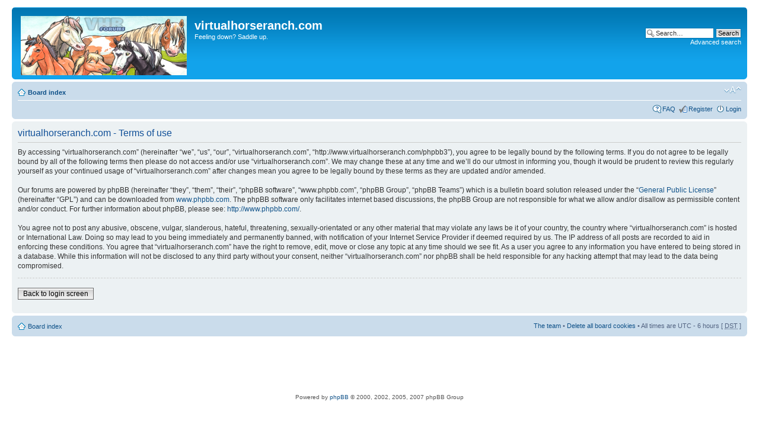

--- FILE ---
content_type: text/html; charset=utf-8
request_url: https://www.google.com/recaptcha/api2/aframe
body_size: 269
content:
<!DOCTYPE HTML><html><head><meta http-equiv="content-type" content="text/html; charset=UTF-8"></head><body><script nonce="WFT7_DKgbjeMZSvMT7RFHw">/** Anti-fraud and anti-abuse applications only. See google.com/recaptcha */ try{var clients={'sodar':'https://pagead2.googlesyndication.com/pagead/sodar?'};window.addEventListener("message",function(a){try{if(a.source===window.parent){var b=JSON.parse(a.data);var c=clients[b['id']];if(c){var d=document.createElement('img');d.src=c+b['params']+'&rc='+(localStorage.getItem("rc::a")?sessionStorage.getItem("rc::b"):"");window.document.body.appendChild(d);sessionStorage.setItem("rc::e",parseInt(sessionStorage.getItem("rc::e")||0)+1);localStorage.setItem("rc::h",'1768991050262');}}}catch(b){}});window.parent.postMessage("_grecaptcha_ready", "*");}catch(b){}</script></body></html>